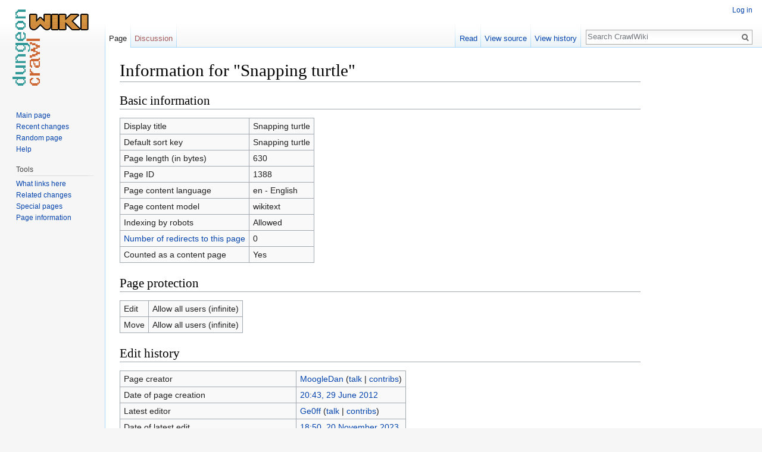

--- FILE ---
content_type: text/html; charset=UTF-8
request_url: http://crawl.chaosforge.org/index.php?title=Snapping_turtle&action=info
body_size: 5017
content:
<!DOCTYPE html>
<html class="client-nojs" lang="en" dir="ltr">
<head>
<meta charset="UTF-8"/>
<title>Information for "Snapping turtle" - CrawlWiki</title>
<script>document.documentElement.className = document.documentElement.className.replace( /(^|\s)client-nojs(\s|$)/, "$1client-js$2" );</script>
<script>(window.RLQ=window.RLQ||[]).push(function(){mw.config.set({"wgCanonicalNamespace":"","wgCanonicalSpecialPageName":false,"wgNamespaceNumber":0,"wgPageName":"Snapping_turtle","wgTitle":"Snapping turtle","wgCurRevisionId":76291,"wgRevisionId":0,"wgArticleId":1388,"wgIsArticle":false,"wgIsRedirect":false,"wgAction":"info","wgUserName":null,"wgUserGroups":["*"],"wgCategories":[],"wgBreakFrames":true,"wgPageContentLanguage":"en","wgPageContentModel":"wikitext","wgSeparatorTransformTable":["",""],"wgDigitTransformTable":["",""],"wgDefaultDateFormat":"dmy","wgMonthNames":["","January","February","March","April","May","June","July","August","September","October","November","December"],"wgMonthNamesShort":["","Jan","Feb","Mar","Apr","May","Jun","Jul","Aug","Sep","Oct","Nov","Dec"],"wgRelevantPageName":"Snapping_turtle","wgRelevantArticleId":1388,"wgRequestId":"6266de510b2fd8565ec14b18","wgIsProbablyEditable":false,"wgRelevantPageIsProbablyEditable":false,"wgRestrictionEdit":[],"wgRestrictionMove":[]});mw.loader.state({"site.styles":"ready","noscript":"ready","user.styles":"ready","user":"ready","user.options":"loading","user.tokens":"loading","ext.smw.style":"ready","ext.smw.tooltip.styles":"ready","mediawiki.legacy.shared":"ready","mediawiki.legacy.commonPrint":"ready","mediawiki.sectionAnchor":"ready","mediawiki.skinning.interface":"ready","skins.vector.styles":"ready"});mw.loader.implement("user.options@0bhc5ha",function($,jQuery,require,module){mw.user.options.set([]);});mw.loader.implement("user.tokens@014qz08",function ( $, jQuery, require, module ) {
mw.user.tokens.set({"editToken":"+\\","patrolToken":"+\\","watchToken":"+\\","csrfToken":"+\\"});/*@nomin*/

});mw.loader.load(["site","mediawiki.page.startup","mediawiki.user","mediawiki.hidpi","mediawiki.page.ready","mediawiki.searchSuggest","ext.smw.style","skins.vector.js"]);});</script>
<link rel="stylesheet" href="/load.php?debug=false&amp;lang=en&amp;modules=ext.smw.style%7Cext.smw.tooltip.styles&amp;only=styles&amp;skin=vector"/>
<link rel="stylesheet" href="/load.php?debug=false&amp;lang=en&amp;modules=mediawiki.legacy.commonPrint%2Cshared%7Cmediawiki.sectionAnchor%7Cmediawiki.skinning.interface%7Cskins.vector.styles&amp;only=styles&amp;skin=vector"/>
<script async="" src="/load.php?debug=false&amp;lang=en&amp;modules=startup&amp;only=scripts&amp;skin=vector"></script>
<meta name="ResourceLoaderDynamicStyles" content=""/>
<link rel="stylesheet" href="/load.php?debug=false&amp;lang=en&amp;modules=site.styles&amp;only=styles&amp;skin=vector"/>
<meta name="generator" content="MediaWiki 1.30.0"/>
<meta name="robots" content="noindex,nofollow"/>
<link rel="ExportRDF" type="application/rdf+xml" title="Snapping turtle" href="/index.php?title=Special:ExportRDF/Snapping_turtle&amp;xmlmime=rdf"/>
<link rel="shortcut icon" href="/favicon.ico"/>
<link rel="search" type="application/opensearchdescription+xml" href="/opensearch_desc.php" title="CrawlWiki (en)"/>
<link rel="EditURI" type="application/rsd+xml" href="http://crawl.chaosforge.org/api.php?action=rsd"/>
<!--[if lt IE 9]><script src="/resources/lib/html5shiv/html5shiv.min.js?40bd4"></script><![endif]-->
</head>
<body class="mediawiki ltr sitedir-ltr mw-hide-empty-elt ns-0 ns-subject page-Snapping_turtle rootpage-Snapping_turtle skin-vector action-info">		<div id="mw-page-base" class="noprint"></div>
		<div id="mw-head-base" class="noprint"></div>
		<div id="content" class="mw-body" role="main">
		<script type="text/javascript">
		window.google_analytics_uacct = "UA-3380984-8";
</script>
<div class="adsense">
		<script type="text/javascript"><!--
		google_ad_client = "ca-pub-7088061744296615";
		/* CrawlWiki skyscraper */
		google_ad_slot = "8196155564";
		google_ad_width = 160;
		google_ad_height = 600;
-->
</script>
<script type="text/javascript"
src="http://pagead2.googlesyndication.com/pagead/show_ads.js">
</script>
</div>

			<a id="top"></a>

						<div class="mw-indicators mw-body-content">
</div>
			<h1 id="firstHeading" class="firstHeading" lang="en">Information for "Snapping turtle"</h1>
									<div id="bodyContent" class="mw-body-content">
								<div id="contentSub"></div>
												<div id="jump-to-nav" class="mw-jump">
					Jump to:					<a href="#mw-head">navigation</a>, 					<a href="#p-search">search</a>
				</div>
				<div id="mw-content-text"><style>.mw-hiddenCategoriesExplanation { display: none; }</style>
<style>.mw-templatesUsedExplanation { display: none; }</style>
<h2 id="mw-pageinfo-header-basic"><span class="mw-headline" id="Basic_information">Basic information</span></h2>
<table class="wikitable mw-page-info">
<tr id="mw-pageinfo-display-title"><td style="vertical-align: top;">Display title</td><td>Snapping turtle</td></tr>
<tr id="mw-pageinfo-default-sort"><td style="vertical-align: top;">Default sort key</td><td>Snapping turtle</td></tr>
<tr id="mw-pageinfo-length"><td style="vertical-align: top;">Page length (in bytes)</td><td>630</td></tr>
<tr id="mw-pageinfo-article-id"><td style="vertical-align: top;">Page ID</td><td>1388</td></tr>
<tr><td style="vertical-align: top;">Page content language</td><td>en - English</td></tr>
<tr id="mw-pageinfo-content-model"><td style="vertical-align: top;">Page content model</td><td>wikitext</td></tr>
<tr id="mw-pageinfo-robot-policy"><td style="vertical-align: top;">Indexing by robots</td><td>Allowed</td></tr>
<tr><td style="vertical-align: top;"><a href="/index.php?title=Special:WhatLinksHere/Snapping_turtle&amp;hidelinks=1&amp;hidetrans=1" title="Special:WhatLinksHere/Snapping turtle">Number of redirects to this page</a></td><td>0</td></tr>
<tr id="mw-pageinfo-contentpage"><td style="vertical-align: top;">Counted as a content page</td><td>Yes</td></tr>
</table>
<h2 id="mw-pageinfo-header-restrictions"><span class="mw-headline" id="Page_protection">Page protection</span></h2>
<table class="wikitable mw-page-info">
<tr id="mw-restriction-edit"><td style="vertical-align: top;">Edit</td><td>Allow all users (infinite)</td></tr>
<tr id="mw-restriction-move"><td style="vertical-align: top;">Move</td><td>Allow all users (infinite)</td></tr>
</table>
<h2 id="mw-pageinfo-header-edits"><span class="mw-headline" id="Edit_history">Edit history</span></h2>
<table class="wikitable mw-page-info">
<tr id="mw-pageinfo-firstuser"><td style="vertical-align: top;">Page creator</td><td><a href="/User:MoogleDan" class="mw-userlink" title="User:MoogleDan"><bdi>MoogleDan</bdi></a> <span class="mw-usertoollinks">(<a href="/User_talk:MoogleDan" class="mw-usertoollinks-talk" title="User talk:MoogleDan">talk</a> | <a href="/Special:Contributions/MoogleDan" class="mw-usertoollinks-contribs" title="Special:Contributions/MoogleDan">contribs</a>)</span></td></tr>
<tr id="mw-pageinfo-firsttime"><td style="vertical-align: top;">Date of page creation</td><td><a href="/index.php?title=Snapping_turtle&amp;oldid=2716" title="Snapping turtle">20:43, 29 June 2012</a></td></tr>
<tr id="mw-pageinfo-lastuser"><td style="vertical-align: top;">Latest editor</td><td><a href="/User:Ge0ff" class="mw-userlink" title="User:Ge0ff"><bdi>Ge0ff</bdi></a> <span class="mw-usertoollinks">(<a href="/User_talk:Ge0ff" class="mw-usertoollinks-talk" title="User talk:Ge0ff">talk</a> | <a href="/Special:Contributions/Ge0ff" class="mw-usertoollinks-contribs" title="Special:Contributions/Ge0ff">contribs</a>)</span></td></tr>
<tr id="mw-pageinfo-lasttime"><td style="vertical-align: top;">Date of latest edit</td><td><a href="/index.php?title=Snapping_turtle&amp;oldid=76291" title="Snapping turtle">18:50, 20 November 2023</a></td></tr>
<tr id="mw-pageinfo-edits"><td style="vertical-align: top;">Total number of edits</td><td>15</td></tr>
<tr id="mw-pageinfo-authors"><td style="vertical-align: top;">Total number of distinct authors</td><td>7</td></tr>
<tr id="mw-pageinfo-recent-edits"><td style="vertical-align: top;">Recent number of edits (within past 90 days)</td><td>0</td></tr>
<tr id="mw-pageinfo-recent-authors"><td style="vertical-align: top;">Recent number of distinct authors</td><td>0</td></tr>
</table>
<h2 id="mw-pageinfo-header-properties"><span class="mw-headline" id="Page_properties">Page properties</span></h2>
<table class="wikitable mw-page-info">
<tr id="mw-pageinfo-templates"><td style="vertical-align: top;">Transcluded templates (21)</td><td><div class="mw-templatesUsedExplanation"><p>Templates used on this page:
</p></div><ul>
<li><a href="/Template:Animal_intelligence" title="Template:Animal intelligence">Template:Animal intelligence</a> (<a href="/index.php?title=Template:Animal_intelligence&amp;action=edit" title="Template:Animal intelligence">view source</a>) </li><li><a href="/Template:Bite_type" title="Template:Bite type">Template:Bite type</a> (<a href="/index.php?title=Template:Bite_type&amp;action=edit" title="Template:Bite type">view source</a>) </li><li><a href="/Template:Clean_corpse" title="Template:Clean corpse">Template:Clean corpse</a> (<a href="/index.php?title=Template:Clean_corpse&amp;action=edit" title="Template:Clean corpse">view source</a>) </li><li><a href="/Template:Cold_blood_flag" title="Template:Cold blood flag">Template:Cold blood flag</a> (<a href="/index.php?title=Template:Cold_blood_flag&amp;action=edit" title="Template:Cold blood flag">view source</a>) </li><li><a href="/Template:Drown_resistance" title="Template:Drown resistance">Template:Drown resistance</a> (<a href="/index.php?title=Template:Drown_resistance&amp;action=edit" title="Template:Drown resistance">view source</a>) </li><li><a href="/Template:Flavour" title="Template:Flavour">Template:Flavour</a> (<a href="/index.php?title=Template:Flavour&amp;action=edit" title="Template:Flavour">view source</a>) </li><li><a href="/Template:Green" title="Template:Green">Template:Green</a> (<a href="/index.php?title=Template:Green&amp;action=edit" title="Template:Green">view source</a>) </li><li><a href="/Template:If" title="Template:If">Template:If</a> (<a href="/index.php?title=Template:If&amp;action=edit" title="Template:If">view source</a>) </li><li><a href="/Template:Medium" title="Template:Medium">Template:Medium</a> (<a href="/index.php?title=Template:Medium&amp;action=edit" title="Template:Medium">view source</a>) </li><li><a href="/Template:Monster" title="Template:Monster">Template:Monster</a> (<a href="/index.php?title=Template:Monster&amp;action=edit" title="Template:Monster">view source</a>) </li><li><a href="/Template:Monster_info" title="Template:Monster info">Template:Monster info</a> (<a href="/index.php?title=Template:Monster_info&amp;action=edit" title="Template:Monster info">view source</a>) </li><li><a href="/Template:Natural" title="Template:Natural">Template:Natural</a> (<a href="/index.php?title=Template:Natural&amp;action=edit" title="Template:Natural">view source</a>) </li><li><a href="/Template:Reach_flavour" title="Template:Reach flavour">Template:Reach flavour</a> (<a href="/index.php?title=Template:Reach_flavour&amp;action=edit" title="Template:Reach flavour">view source</a>) </li><li><a href="/Template:Uses_nothing" title="Template:Uses nothing">Template:Uses nothing</a> (<a href="/index.php?title=Template:Uses_nothing&amp;action=edit" title="Template:Uses nothing">view source</a>) </li><li><a href="/Template:Version" title="Template:Version">Template:Version</a> (<a href="/index.php?title=Template:Version&amp;action=edit" title="Template:Version">view source</a>) </li><li><a href="/Template:Version030" title="Template:Version030">Template:Version030</a> (<a href="/index.php?title=Template:Version030&amp;action=edit" title="Template:Version030">view source</a>) </li><li><a href="/Module:Monster" title="Module:Monster">Module:Monster</a> (<a href="/index.php?title=Module:Monster&amp;action=edit" title="Module:Monster">view source</a>) </li><li><a href="/Module:ParserFunctions" title="Module:ParserFunctions">Module:ParserFunctions</a> (<a href="/index.php?title=Module:ParserFunctions&amp;action=edit" title="Module:ParserFunctions">view source</a>) </li><li><a href="/Module:String" title="Module:String">Module:String</a> (<a href="/index.php?title=Module:String&amp;action=edit" title="Module:String">view source</a>) </li><li><a href="/Module:Table_of_monsters" title="Module:Table of monsters">Module:Table of monsters</a> (<a href="/index.php?title=Module:Table_of_monsters&amp;action=edit" title="Module:Table of monsters">view source</a>) </li><li><a href="/Module:Version" title="Module:Version">Module:Version</a> (<a href="/index.php?title=Module:Version&amp;action=edit" title="Module:Version">view source</a>) </li></ul></td></tr>
</table>
</div>					<div class="printfooter">
						Retrieved from "<a dir="ltr" href="http://crawl.chaosforge.org/Snapping_turtle">http://crawl.chaosforge.org/Snapping_turtle</a>"					</div>
				<div id="catlinks" class="catlinks catlinks-allhidden" data-mw="interface"></div>				<div class="visualClear"></div>
							</div>
		</div>
		<div id="mw-navigation">
			<h2>Navigation menu</h2>

			<div id="mw-head">
									<div id="p-personal" role="navigation" class="" aria-labelledby="p-personal-label">
						<h3 id="p-personal-label">Personal tools</h3>
						<ul>
							<li id="pt-login"><a href="/index.php?title=Special:UserLogin&amp;returnto=Snapping+turtle&amp;returntoquery=action%3Dinfo" title="You are encouraged to log in; however, it is not mandatory [o]" accesskey="o">Log in</a></li>						</ul>
					</div>
									<div id="left-navigation">
										<div id="p-namespaces" role="navigation" class="vectorTabs" aria-labelledby="p-namespaces-label">
						<h3 id="p-namespaces-label">Namespaces</h3>
						<ul>
														<li id="ca-nstab-main" class="selected"><span><a href="/Snapping_turtle" title="View the content page [c]" accesskey="c">Page</a></span></li>
							<li id="ca-talk" class="new"><span><a href="/index.php?title=Talk:Snapping_turtle&amp;action=edit&amp;redlink=1" rel="discussion" title="Discussion about the content page [t]" accesskey="t">Discussion</a></span></li>
						</ul>
					</div>
										<div id="p-variants" role="navigation" class="vectorMenu emptyPortlet" aria-labelledby="p-variants-label">
												<h3 id="p-variants-label">
							<span>Variants</span>
						</h3>

						<div class="menu">
							<ul>
															</ul>
						</div>
					</div>
									</div>
				<div id="right-navigation">
										<div id="p-views" role="navigation" class="vectorTabs" aria-labelledby="p-views-label">
						<h3 id="p-views-label">Views</h3>
						<ul>
														<li id="ca-view"><span><a href="/Snapping_turtle">Read</a></span></li>
							<li id="ca-viewsource"><span><a href="/index.php?title=Snapping_turtle&amp;action=edit" title="This page is protected.&#10;You can view its source [e]" accesskey="e">View source</a></span></li>
							<li id="ca-history" class="collapsible"><span><a href="/index.php?title=Snapping_turtle&amp;action=history" title="Past revisions of this page [h]" accesskey="h">View history</a></span></li>
						</ul>
					</div>
										<div id="p-cactions" role="navigation" class="vectorMenu emptyPortlet" aria-labelledby="p-cactions-label">
						<h3 id="p-cactions-label"><span>More</span></h3>

						<div class="menu">
							<ul>
															</ul>
						</div>
					</div>
										<div id="p-search" role="search">
						<h3>
							<label for="searchInput">Search</label>
						</h3>

						<form action="/index.php" id="searchform">
							<div id="simpleSearch">
							<input type="search" name="search" placeholder="Search CrawlWiki" title="Search CrawlWiki [f]" accesskey="f" id="searchInput"/><input type="hidden" value="Special:Search" name="title"/><input type="submit" name="fulltext" value="Search" title="Search the pages for this text" id="mw-searchButton" class="searchButton mw-fallbackSearchButton"/><input type="submit" name="go" value="Go" title="Go to a page with this exact name if it exists" id="searchButton" class="searchButton"/>							</div>
						</form>
					</div>
									</div>
			</div>
			<div id="mw-panel">
				<div id="p-logo" role="banner"><a class="mw-wiki-logo" href="/Crawl_Wiki"  title="Visit the main page"></a></div>
						<div class="portal" role="navigation" id='p-navigation' aria-labelledby='p-navigation-label'>
			<h3 id='p-navigation-label'>Navigation</h3>

			<div class="body">
									<ul>
						<li id="n-mainpage-description"><a href="/Crawl_Wiki" title="Visit the main page [z]" accesskey="z">Main page</a></li><li id="n-recentchanges"><a href="/Special:RecentChanges" title="A list of recent changes in the wiki [r]" accesskey="r">Recent changes</a></li><li id="n-randompage"><a href="/Special:Random" title="Load a random page [x]" accesskey="x">Random page</a></li><li id="n-help"><a href="https://www.mediawiki.org/wiki/Special:MyLanguage/Help:Contents" title="The place to find out">Help</a></li>					</ul>
							</div>
		</div>
			<div class="portal" role="navigation" id='p-tb' aria-labelledby='p-tb-label'>
			<h3 id='p-tb-label'>Tools</h3>

			<div class="body">
									<ul>
						<li id="t-whatlinkshere"><a href="/Special:WhatLinksHere/Snapping_turtle" title="A list of all wiki pages that link here [j]" accesskey="j">What links here</a></li><li id="t-recentchangeslinked"><a href="/Special:RecentChangesLinked/Snapping_turtle" rel="nofollow" title="Recent changes in pages linked from this page [k]" accesskey="k">Related changes</a></li><li id="t-specialpages"><a href="/Special:SpecialPages" title="A list of all special pages [q]" accesskey="q">Special pages</a></li><li id="t-info"><a href="/index.php?title=Snapping_turtle&amp;action=info" title="More information about this page">Page information</a></li>					</ul>
							</div>
		</div>
				</div>
		</div>
		<div id="footer" role="contentinfo">
							<ul id="footer-places">
											<li id="footer-places-privacy"><a href="/CrawlWiki:Privacy_policy" title="CrawlWiki:Privacy policy">Privacy policy</a></li>
											<li id="footer-places-about"><a href="/CrawlWiki:About" title="CrawlWiki:About">About CrawlWiki</a></li>
											<li id="footer-places-disclaimer"><a href="/CrawlWiki:General_disclaimer" title="CrawlWiki:General disclaimer">Disclaimers</a></li>
									</ul>
										<ul id="footer-icons" class="noprint">
											<li id="footer-poweredbyico">
							<a href="//www.mediawiki.org/"><img src="/resources/assets/poweredby_mediawiki_88x31.png" alt="Powered by MediaWiki" srcset="/resources/assets/poweredby_mediawiki_132x47.png 1.5x, /resources/assets/poweredby_mediawiki_176x62.png 2x" width="88" height="31"/></a><a href="https://www.semantic-mediawiki.org/wiki/Semantic_MediaWiki"><img src="/extensions/SemanticMediaWiki/includes/../res/images/smw_button.png" alt="Powered by Semantic MediaWiki" width="88" height="31"/></a>						</li>
									</ul>
						<div style="clear:both"></div>
		</div>
		<script>(window.RLQ=window.RLQ||[]).push(function(){mw.config.set({"wgBackendResponseTime":425});});</script>
	</body>
</html>


--- FILE ---
content_type: text/html; charset=utf-8
request_url: https://www.google.com/recaptcha/api2/aframe
body_size: 265
content:
<!DOCTYPE HTML><html><head><meta http-equiv="content-type" content="text/html; charset=UTF-8"></head><body><script nonce="PxeUgKqdcPIda4PsoFovNw">/** Anti-fraud and anti-abuse applications only. See google.com/recaptcha */ try{var clients={'sodar':'https://pagead2.googlesyndication.com/pagead/sodar?'};window.addEventListener("message",function(a){try{if(a.source===window.parent){var b=JSON.parse(a.data);var c=clients[b['id']];if(c){var d=document.createElement('img');d.src=c+b['params']+'&rc='+(localStorage.getItem("rc::a")?sessionStorage.getItem("rc::b"):"");window.document.body.appendChild(d);sessionStorage.setItem("rc::e",parseInt(sessionStorage.getItem("rc::e")||0)+1);localStorage.setItem("rc::h",'1768015027212');}}}catch(b){}});window.parent.postMessage("_grecaptcha_ready", "*");}catch(b){}</script></body></html>

--- FILE ---
content_type: text/css; charset=utf-8
request_url: http://crawl.chaosforge.org/load.php?debug=false&lang=en&modules=site.styles&only=styles&skin=vector
body_size: 653
content:
pre{overflow:auto}table.wikitable,table.prettytable{margin:1em 1em 1em 0;background:#f9f9f9;border:1px #aaaaaa solid;border-collapse:collapse}table.wikitable th,table.wikitable td,table.prettytable th,table.prettytable td{border:1px #aaaaaa solid;padding:0.2em}table.wikitable th,table.prettytable th{background:#f2f2f2;text-align:center}table.wikitable caption,table.prettytable caption{margin-left:inherit;margin-right:inherit}span.nhsym{background-color:#000000;font-family:monospace;padding:2px;font-weight:bold;font-size:large}.clr-blue{color:#0000AA}.clr-green{color:#00AA00}.clr-cyan{color:#00AAAA}.clr-red{color:#AA0000}.clr-magenta{color:#AA00AA}.clr-brown{color:#AA5500}.clr-lightgray{color:#AAAAAA}.clr-darkgray{color:#555555}.clr-brightblue{color:#5555FF}.clr-brightgreen{color:#55FF55}.clr-brightcyan{color:#55FFFF}.clr-orange{color:#FF5555}.clr-brightmagenta{color:#FF55FF}.clr-yellow{color:#FFFF55}.clr-white{color:#FFFFFF}.forumheader{border:1px solid #aaa;background-color:#f9f9f9;margin-top:1em;padding:12px}.forumlist td span{display:block;padding-left:10px;font-size:smaller }.forumlist td span a{text-decoration:none}.forumlist td span.forum_author{padding-left:30px}.forumlist td.forum_edited a{text-decoration:none }.forumlist td.forum_title a{padding-left:20px}.forumlist td.forum_title span a{padding-left:0px }.forumlist td.forum_title a.forum_new{font-weight:bold;background:url(http://crawl.chaosforge.org/images/4/4e/Forum_new.gif) center left no-repeat;padding-left:20px}.forumlist td.forum_title a.forum_new:visited{font-weight:normal;background:none;padding-left:20px}.forumlist th.forum_title{padding-left:20px}